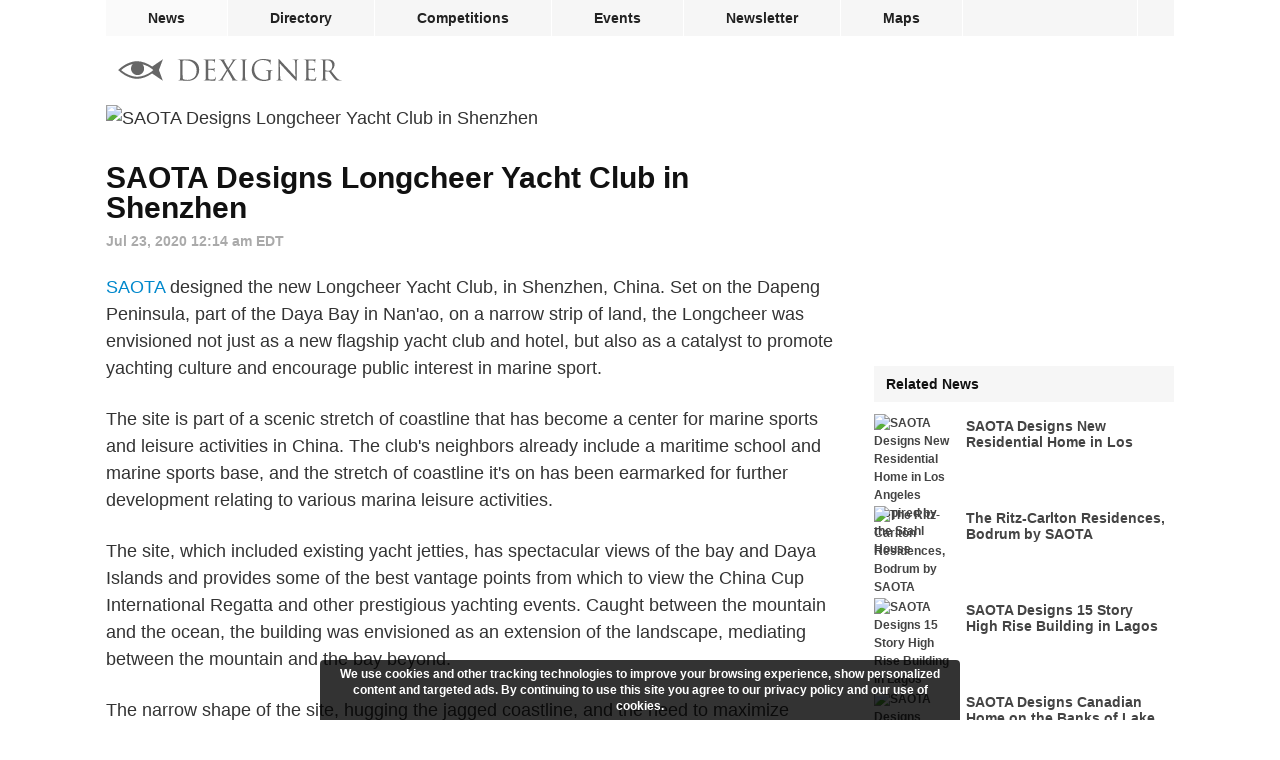

--- FILE ---
content_type: text/html; charset=utf-8
request_url: https://www.dexigner.com/news/33230
body_size: 7890
content:
<!DOCTYPE HTML>
<html lang="en">
<head>
<meta charset="utf-8">
<title>SAOTA Designs Longcheer Yacht Club in Shenzhen</title>
<meta name="description" content="SAOTA designed the new Longcheer Yacht Club, in Shenzhen, China. Set on the Dapeng Peninsula, part of the Daya Bay in Nan&#039;ao, on a narrow strip of land, the Longcheer was envisioned not just as a new flagship yacht club and hotel, but also as a catalyst to promote yachting culture and encourage public interest in marine sport."><meta name="robots" content="max-snippet:-1, max-image-preview:large"><link rel="canonical" href="https://www.dexigner.com/news/33230">
<meta name="twitter:card" content="summary_large_image">
<meta name="twitter:site" content="@dexigner">
<meta name="twitter:title" content="SAOTA Designs Longcheer Yacht Club in Shenzhen">
<meta name="twitter:image" content="https://www.dexigner.com/images/news/xxi/33230.jpg">
<meta name="twitter:description" content="SAOTA designed the new Longcheer Yacht Club, in Shenzhen, China. Set on the Dapeng Peninsula, part of the Daya Bay in Nan&#039;ao, on a narrow strip of land, the Longcheer was envisioned not just as a new flagship yacht club and hotel, but also as a catalyst to promote yachting culture and encourage public interest in marine sport."><meta name="og:image" content="https://www.dexigner.com/images/news/xxi/33230.jpg">
<meta name="viewport" content="width=device-width, initial-scale=1.0">
<meta name="referrer" content="unsafe-url">
<link rel="apple-touch-icon" href="https://www.dexigner.com/apple-touch-icon.png">
<meta name="apple-itunes-app" content="app-id=319785197, app-argument=https://www.dexigner.com/news/33230"><script type="application/ld+json">{"@context":"https://schema.org","@type":"BreadcrumbList","itemListElement":[{"@type":"ListItem","position":1,"item":{"@id":"https://www.dexigner.com/","name":"Dexigner"}},{"@type":"ListItem","position":2,"item":{"@id":"https://www.dexigner.com/news/Architecture","name":"Architecture News"}}]}</script><script async src="https://www.googletagmanager.com/gtag/js?id=G-CX0EEEEV1J"></script><script>function gtag(){dataLayer.push(arguments)}window.dataLayer=window.dataLayer||[],gtag("js",new Date),gtag("config","G-CX0EEEEV1J",{'transport_type':'beacon'});</script>
<script async src="https://pagead2.googlesyndication.com/pagead/js/adsbygoogle.js?client=ca-pub-9709904395012512" crossorigin="anonymous"></script><script type="application/ld+json">{"@context":"https://schema.org","@type":"NewsArticle","@id":"https://www.dexigner.com/news/33230#article","mainEntityOfPage":"https://www.dexigner.com/news/33230","headline":"SAOTA Designs Longcheer Yacht Club in Shenzhen","image":["https://www.dexigner.com/images/news/xxi/33230.jpg","https://www.dexigner.com/images/news/xi/33230.jpg","https://www.dexigner.com/images/news/ni/33230.jpg","https://www.dexigner.com/images/news/xxw/33230.jpg","https://www.dexigner.com/images/news/xw/33230.jpg","https://www.dexigner.com/images/news/w/33230.jpg","https://www.dexigner.com/images/news/i/33230.jpg","https://www.dexigner.com/images/news/s/33230.jpg"],"datePublished":"2020-07-23T00:14:55-04:00","dateModified":"2020-07-23T00:15:07-04:00","author":{"@id":"https://www.dexigner.com/#organization"},"publisher":{"@id":"https://www.dexigner.com/#organization"},"description":"SAOTA designed the new Longcheer Yacht Club, in Shenzhen, China. Set on the Dapeng Peninsula, part of the Daya Bay in Nan&#039;ao, on a narrow strip of land, the Longcheer was envisioned not just as a new flagship yacht club and hotel, but also as a catalyst to promote yachting culture and encourage public interest in marine sport."}</script><style>#bar,#wrapper{width:1068px;margin:0 auto}#endbar a:hover,a{color:#08c}#bar .rm,#lmenu,#rmenu,#suggestions{display:none}#suggestions li,.ellipsis{text-overflow:ellipsis;overflow:hidden;white-space:nowrap}#endbar,main{overflow:auto}h2,hr{clear:left}#wrapper,.embed,.video{position:relative}.v-l a,a{text-decoration:none}#article-body figure,#suggestions li,.ellipsis,.imglink a,.instagram-media,.v-l,.video{overflow:hidden}#article-body a:hover,#enddetails a:hover,#jumpnews:hover,.boxed a:hover{text-decoration:underline}#share,#suggestions li,.ellipsis{white-space:nowrap}#cwarn,.figimg{text-align:center}@font-face{font-family:ProximaNova;src:url(/include/fonts/proximanova-regular_v2.woff2) format('woff2');font-style:normal;font-weight:400}@font-face{font-family:ProximaNova;src:url(/include/fonts/proximanova-bold_v2.woff2) format('woff2');font-style:normal;font-weight:700}@font-face{font-family:ProximaNovaCond;src:url(/include/fonts/proximanovacond-semibold_v2.woff2) format('woff2');font-style:normal;font-weight:600}@font-face{font-family:FranklinGothicCond;src:url(/include/fonts/franklingothicurwcon-dem_v2.woff2) format('woff2');font-style:normal;font-weight:600}@font-face{font-family:ProximaNova;src:url(/include/fonts/proximanova-regularit_v2.woff2) format('woff2');font-style:italic;font-weight:400}@font-face{font-family:ProximaNova;src:url(/include/fonts/proximanova-boldit_v2.woff2) format('woff2');font-style:italic;font-weight:700}@font-face{font-family:ProximaNova;src:url(/include/fonts/proximanova-light_v2.woff2) format('woff2');font-style:normal;font-weight:300}html{-webkit-font-smoothing:antialiased;-moz-osx-font-smoothing:grayscale;text-size-adjust:none;-webkit-text-size-adjust:none;text-rendering:optimizeLegibility}a,address,article,aside,body,div,embed,fieldset,figure,footer,form,h1,h2,h3,h4,h5,h6,header,hr,iframe,img,input,ins,li,main,nav,ol,p,section,time,ul,video{margin:0;padding:0;border:0}ol,ul{list-style:none}address{font-style:normal}form{display:inline}h1,h2,h3,h4,h5,h6{color:#111;font-weight:400}input{font-family:ProximaNovaCond,Arial,sans-serif;font-weight:600;-webkit-appearance:none;-moz-appearance:none}body{background:#fff;font:12px/18px ProximaNova,Arial,sans-serif;color:#333}#sidebar h2,#suggestions{line-height:36px;font-size:14px}.aimg,.embed,.figimg,.imglink,.video{line-height:1px}.lazyload,.lazyloading{background-color:#fafafa!important}.lazyloading{background:url(/images/interface/loading.svg) center center/2em 2em no-repeat}#bar,#footerlinks h3,#q,#related,#related h2,#rn,#sidebar,#sidebar h2,#sidebar h3,#subdetails,#suggestions,.box h2,.box h3,.boxed b,.fancybox-caption,.small,.v-l{font-family:ProximaNovaCond,Arial,sans-serif;font-weight:600}h1,h2,h3{font-family:FranklinGothicCond,Arial,sans-serif;font-weight:600}#bar li{float:left;border-right:1px solid #fff}#bar .social{border-right:none;border-left:1px solid #fff;float:right}#bar a,#bar div{color:#222;display:block;font-size:14px;line-height:36px;height:36px;padding:0 42px;cursor:pointer}#bar .active,#bar a:hover{background-color:#fafafa}#bar,#q.ws,#q:focus,hr{background-color:#f6f6f6}#bar .social div{padding:0 13px}.barholder{width:1068px}#bar{height:36px}#blackbar{padding:20px 0 20px 12px;height:28px}.homelink{float:left;padding:3px 0}#endbar{clear:both;padding:8px 0 24px;border-top:1px solid #f6f6f6}#endbar a{color:#6a6a6a;font-size:12px;padding:5px 0}#copyright{float:left;margin:3px 12px 19px 0}#footerlinks,#q,#sidebar,.v-s div{float:right}#copyright p{margin:0}#copyright .lastupdate{color:#6a6a6a;margin-top:6px}#q.ws,#q:focus,#suggestions{color:#222;position:absolute;left:0}#footerlinks h3{font-size:12px;line-height:25px;margin:0;padding:0;border:0}#footerlinks .column{line-height:26px;width:125px;float:left;margin-bottom:16px}#topimg,main{width:100%}#footerlinks .column:last-child{width:58px}#q{width:271px;height:28px;padding:0 26px 0 2px;margin:0;color:#aaa;font-size:16px;line-height:28px;text-align:right;background-repeat:no-repeat;background-position:right center;background-color:transparent;border:none;border-radius:2px;box-sizing:border-box!important;outline:0}#q.ws,#q:focus{text-align:left;width:100%;background-position:left 6px center;padding:0 2px 0 32px}#q::-webkit-search-cancel-button{display:none}#q:focus::-webkit-search-cancel-button{display:inline}#suggestions li{border-bottom:1px solid #f1f1f1;cursor:pointer;padding-left:12px;height:36px}#suggestions li:last-child{border-bottom:none!important}#suggestions li:hover{background-color:rgba(246,246,246,.96)}#suggestions{background-color:rgba(255,255,255,.96);box-shadow:0 1px 4px rgba(64,64,64,.3);border-radius:4px;top:92px;width:420px;z-index:9}#sidebar a{color:#444;display:block}#sidebar .active,#sidebar .menu{width:282px;border-top:1px solid #fafafa;line-height:32px;height:32px;padding:0 6px 0 12px}#sidebar .active,#sidebar a:hover{background-color:#fafafa;color:#08c}#related h3,#telephone{color:inherit}#sidebar img{float:left;margin-right:12px;border-radius:2px}#sidebar .related a{width:300px;height:80px;margin:12px 0}#sidebar .related h3{font-size:14px;line-height:16px;color:inherit;padding:4px 8px 0 0;margin:0;height:32px;width:200px;overflow:hidden}#sidebar h2{background:#f6f6f6;width:282px;padding:0 6px 0 12px;margin:0;border:0;height:36px}#topimg img,.aimg,.imglink a,.instagram-media,.v-l,.v-s,.video{border-radius:4px}#sidebar{width:300px}#main{float:left;width:728px;min-height:calc(100vh - 452px)}#content{font-size:18px;line-height:27px}#credit,#subdetails,.small{font-size:14px}hr{height:1px}#article-body{margin-bottom:32px}#topimg img{vertical-align:middle}.wider{width:728px;height:233px}h1{font-size:30px;line-height:30px;padding:31px 0 8px}h2{font-size:24px;line-height:26px;margin:48px 0 12px}h3{font-size:20px;line-height:22px;margin:36px 0 12px}#subdetails{color:#aaa;line-height:14px;margin:3px 0 26px}#author,.small{margin-left:4px}#article-body p,#article-body p:first-child{margin:24px 0}#article-body .single{margin:0 0 24px}.small{color:#aaa}#article-body a[rel=external]{padding:0 16px 0 0;background:url(/images/interface/external.png) right 8px/11px 13px no-repeat}.imglink{cursor:zoom-in;margin:8px 0}.imglink a{display:block}.lailink{margin:0 8px 8px 0;float:left}.lalink{margin:0 24px 8px 0;float:left}.aimg{margin:0;padding:0}.figimg{margin:8px 0}.lasimg{float:left;margin:8px 24px 8px 0}.aimg,.figimg,.imglink,.imglink a{width:100%!important;height:auto!important}.flink{width:calc(50% - 4px)!important}.lasimg img{width:50%!important}.embed,.video{clear:left;width:100%;margin:8px 0}#sidebar .adl,.adsi{margin-bottom:12px}.video{z-index:1}.v-l,.v-s{position:absolute;top:10px;right:10px;z-index:3;background-color:rgba(23,35,34,.75);padding:6px 0 6px 6px}.v-l{left:10px;right:auto;padding:0 6px;line-height:32px;height:32px;z-index:8;max-width:550px}.v-l a{font-size:18px;color:#fff}.instagram-media{width:calc(100% - 2px);border:1px solid #eee}#related img,.box{border-radius:4px}#related,.box,.boxed{overflow:auto}.addflt,.adsbygoogle{display:block;width:100%}.adsm,.adsm ins{display:none}.adsbydexigner,.adsi{width:300px;height:250px}.house{max-height:250px}.house iframe{width:100%;height:100%}.adsi2,.adsi2 .adsbygoogle{width:300px;height:600px}.ads{margin-bottom:32px}.adin{margin:32px 0}#share,.box{clear:left;margin-bottom:32px}.adin .adsbygoogle,.ads .adsbygoogle{width:728px;height:188px}.box{width:100%;background-color:#fafafa}#related h2,.box h2{font-size:16px;background:#f6f6f6;padding:8px 8px 8px 16px;margin:0;width:calc(100% - 24px);height:24px;line-height:24px;border-bottom:1px solid #fff}.boxed{padding:16px 16px 24px;width:calc(100% - 32px);font-size:16px;line-height:27px}.boxed time{font-style:italic;color:#444}.boxed b{margin-right:8px}.boxed h3{font-size:16px;line-height:16px;margin:21px 0 6px}.boxed .acat{margin-top:5px}#jumpdir,#jumpnews{color:#08c;display:inline}#enddetails{width:100%;color:#444;font-weight:300;font-size:12px;line-height:18px;clear:left;margin:0 0 32px}#related{clear:left;margin:0 0 32px;font-size:14px}#related li{margin:12px 0;height:80px;border-radius:2px}#related a{display:block;line-height:80px;padding:0 12px 0 0}#related h3{font:inherit;line-height:inherit;margin:0}#related img{float:left;margin-right:16px}#related a:hover{background:#fafafa}#s-fb,.v-fb{background-image:url(/images/social/facebook.svg)}#s-tw,.v-tw{background-image:url(/images/social/twitter.svg)}#s-ri{background-image:url(/images/social/reddit.svg);background-color:#fe540d}#s-li,.v-li{background-image:url(/images/social/linkedin.svg)}#s-pt{background-image:url(/images/social/pinterest.svg);background-color:#cb1926}#s-em,.v-em{background-image:url(/images/social/email.svg)}#share{width:728px;height:32px}#share div{width:32px;height:32px;background-size:32px 32px;background-repeat:no-repeat;background-position:center center;padding:0 calc((100% - 202px)/ 12)!important;margin-right:2px;display:inline-block;cursor:pointer}#share div:last-child{margin-right:0}#s-fb{background-color:#3c5796}#s-tw{background-color:#25a0f0}#s-li{background-color:#0a76b4}#s-em{background-color:#848484}.v-s div{width:20px;height:20px;background-size:20px 20px;margin-right:6px;cursor:pointer}@media screen and (max-width:1100px){#bar,#bar .social{display:none}#bar,#bar li,.barholder{width:296px!important}#bar,#lmenu,#rmenu,#searchform{position:absolute}#enddetails,#subdetails,h1{width:calc(100% - 32px)!important}#related,#share,.box{margin:0 8px 24px}#wrapper{width:100%!important}#bar a,#bar div{line-height:44px;height:44px;padding:0 0 0 12px;background-color:#fff}#bar li{border:none;border-bottom:1px solid #f1f1f1}#bar li:last-child{border-bottom:none}#bar .rm,#lmenu,#rmenu{display:block}#bar{height:auto;z-index:10;box-shadow:0 1px 4px rgba(64,64,64,.3);border-radius:4px;right:8px;top:53px;overflow:auto}#lmenu,#rmenu{float:left;right:0;top:3px;padding:12px}#lmenu{right:54px}#suggestions{top:38px}#q{width:calc(100vw - 400px)}#q.ws,#q:focus{width:calc(100vw - 70px);position:relative}#searchform{right:54px}#blackbar{padding:16px;width:calc(100% - 32px)}#main,.embed,.video{width:100%!important}#endbar{padding:8px 16px 0}#footerlinks .column{width:120px}#footerlinks .column:last-child{width:70px}#sidebar,.adsh,.adsh .adsbygoogle,.adsi,.adsi .adsbydexigner,.adsi2,.adsi2 .adsbygoogle{display:none!important}#subdetails,h1{padding-right:16px;padding-left:16px}#article-body{width:calc(100% - 16px)!important;padding-right:8px;padding-left:8px}#topimg img{width:auto;height:120px;border-radius:0}#topimg .wider{width:100%;height:auto}#article-body p:first-child{margin:0 0 24px}#article-body h2,#article-body h3,#article-body p{margin-left:8px!important;margin-right:8px!important}.embed,.video{height:auto!important}#enddetails{margin:0 16px 24px}#related,.box{width:calc(100% - 16px)!important}#share,.ads{width:calc(100% - 16px)}.ads{margin:0 8px 32px}.adin .adsbygoogle,.ads .adsbygoogle{width:100%;height:calc((100vw - 16px)/ 970 * 250);max-height:250px}.adsm,.adsm .adsbygoogle{text-align:center;display:block}.adsm .adsbydexigner{display:inline-block}.adsn{height:280px}}#cwarn{font-size:12px;line-height:16px;color:#fff;position:fixed;z-index:9;bottom:0;left:50%;margin-left:-320px;padding:6px 12px;background-color:rgba(0,0,0,.8);width:616px;font-weight:700;border-top-right-radius:4px;border-top-left-radius:4px}#q{background-image:url(/images/interface/q.svg);background-size:24px 24px!important}#rmenu{background:url(/images/interface/rmenu.png) center center no-repeat}#lmenu{background:url(/images/interface/lmenu.png) center center no-repeat}#lmenu,#rmenu{width:30px;height:30px;background-size:30px 30px}#follow{background:url(/images/interface/follow.png) center center/10px 10px no-repeat;width:10px}@media screen and (max-width:640px){#footerlinks{width:100%}#footerlinks .column{width:28%}#footerlinks .column:last-child{width:16%}#q{width:calc(100vw - 150px)}#suggestions{width:calc(100vw - 32px)}#article-date,#share,.v-l{display:none!important}.lalink{margin-right:16px!important}.adin .adsbygoogle,.ads .adsbygoogle{height:calc((100vw - 16px)/ 300 * 250);max-height:320px}.house{max-height:280px}.box{margin-bottom:16px}#enddetails{margin-top:8px}#cwarn{font-size:11px;line-height:14px;width:calc(100% - 24px);bottom:0;left:0;margin:0;border-radius:0}}</style><link href="/include/css/_c_news_print.css" rel="stylesheet" type="text/css" media="print">
</head><body>
<div id="wrapper"><nav id="bar"><ul class="barholder"><li><a href="https://www.dexigner.com/" class="active">News</a></li><li><a href="https://www.dexigner.com/directory/">Directory</a></li><li><a href="https://www.dexigner.com/design-competitions">Competitions</a></li><li><a href="https://www.dexigner.com/design-events">Events</a></li><li><a href="https://www.dexigner.com/newsletter">Newsletter</a></li><li><a href="https://www.dexigner.com/maps/">Maps</a></li><li class="social"><div data-src="/follow" title="follow dexigner" id="follow"></div></li><li class="rm"><div data-src="/follow" id="follow-resp">Follow</div></li><li class="rm"><a href="https://www.dexigner.com/about">Contact</a></li></ul></nav><header id="blackbar"><ul><li><a href="/" class="homelink" title="Dexigner"><picture><source srcset="/images/logo/dexigner-logo.svg" media="(max-width: 640px)"><source srcset="/images/logo/dexigner.svg"><img src="/images/logo/dexigner.svg" alt="Dexigner Logo" height="22"></picture></a></li><li><form action="/search" method="get" id="searchform"><input name="q" id="q" type="search" value="" class="searchq" autocomplete="off" aria-label="Search"><div id="suggestions"></div></form></li><li><a title="Menu" id="rmenu" onclick="menutoggle()"></a></li></ul></header><main><div id="main"><article><div id="content"><figure id="topimg" data-src="/images/news/xxi/33230.jpg" data-fancybox="images"><picture><source srcset="data:image/svg+xml,%3Csvg%20xmlns='http://www.w3.org/2000/svg'%20width='728'%20height='233'/%3E" data-srcset="/images/news/xw/33230.jpg, /images/news/xxw/33230.jpg 2x"><img src="/images/news/xxi/33230.jpg" alt="SAOTA Designs Longcheer Yacht Club in Shenzhen" class="wider lazyload"></picture></figure><header><h1>SAOTA Designs Longcheer Yacht Club in Shenzhen</h1><div id="subdetails"><time datetime="2020-07-23T00:14:55-04:00">Jul 23, 2020 12:14 am EDT</time></div></header><div id="article-body"><p><a href="https://www.dexigner.com/directory/detail/22863">SAOTA</a> designed the new Longcheer Yacht Club, in Shenzhen, China. Set on the Dapeng Peninsula, part of the Daya Bay in Nan'ao, on a narrow strip of land, the Longcheer was envisioned not just as a new flagship yacht club and hotel, but also as a catalyst to promote yachting culture and encourage public interest in marine sport.</p><p>The site is part of a scenic stretch of coastline that has become a center for marine sports and leisure activities in China. The club's neighbors already include a maritime school and marine sports base, and the stretch of coastline it's on has been earmarked for further development relating to various marina leisure activities.</p><p>The site, which included existing yacht jetties, has spectacular views of the bay and Daya Islands and provides some of the best vantage points from which to view the China Cup International Regatta and other prestigious yachting events. Caught between the mountain and the ocean, the building was envisioned as an extension of the landscape, mediating between the mountain and the bay beyond.</p><p>The narrow shape of the site, hugging the jagged coastline, and the need to maximize views of the bay informed the long, linear zig-zag shape of the building and its orientation, while its height and emphasis on horizontality was dictated by municipal restrictions that ensure that ocean views from the scenic main road behind the site are not obscured.</p><figure class="imglink" data-src="/images/article/61563/Longcheer_Yacht_Club_01.jpg" data-fancybox="images"><picture><source srcset="data:image/svg+xml,%3Csvg%20xmlns='http://www.w3.org/2000/svg'%20width='728'%20height='485'/%3E" data-srcset="/images/article/61563/Longcheer_Yacht_Club_01_thumb.jpg, /images/article/61563/Longcheer_Yacht_Club_01_gallery.jpg 2x"><img src="/images/article/61563/Longcheer_Yacht_Club_01.jpg" alt="Longcheer Yacht Club" class="aimg lazyload"></picture></figure><figure class="imglink" data-src="/images/article/61563/Longcheer_Yacht_Club_02.jpg" data-fancybox="images"><picture><source srcset="data:image/svg+xml,%3Csvg%20xmlns='http://www.w3.org/2000/svg'%20width='728'%20height='485'/%3E" data-srcset="/images/article/61563/Longcheer_Yacht_Club_02_thumb.jpg, /images/article/61563/Longcheer_Yacht_Club_02_gallery.jpg 2x"><img src="/images/article/61563/Longcheer_Yacht_Club_02.jpg" alt="Longcheer Yacht Club" class="aimg lazyload"></picture></figure><p>The façade of the building was inspired by traditional Chinese lanterns, the concept of the lightbox multiplied and repeated to create a modular pattern emphasizing lightness and transparency, which is particularly effective when seen from the bay at night. An undulating copper-colored ribbon-like detail feature unifies the façade, delineating the circulation cores and opening up views of the yacht basin.</p><p>A series of four rooftop pavilions serve as dedicated entertainment, meeting and reception areas. These lightweight & floating pavilions feature slim, folded, faceted roof shapes, echoing the angularity of the "ribbon" feature on the building's facade. The large overhangs not only create protected outdoor spaces, but together with the clear expression of their columns involve a contemporary interpretation of some of the defining aspects of traditional Chinese architecture, which also informed the strong axial elements and a clear hierarchy of the design.</p><figure class="imglink" data-src="/images/article/61563/Longcheer_Yacht_Club_03.jpg" data-fancybox="images"><picture><source srcset="data:image/svg+xml,%3Csvg%20xmlns='http://www.w3.org/2000/svg'%20width='728'%20height='485'/%3E" data-srcset="/images/article/61563/Longcheer_Yacht_Club_03_thumb.jpg, /images/article/61563/Longcheer_Yacht_Club_03_gallery.jpg 2x"><img src="/images/article/61563/Longcheer_Yacht_Club_03.jpg" alt="Longcheer Yacht Club" class="aimg lazyload"></picture></figure><div class="addflt adin"><script>-1===document.cookie.indexOf("jvv=1")&&((adsbygoogle=window.adsbygoogle||[]).requestNonPersonalizedAds=1);</script><ins class="adsbygoogle" data-ad-client="ca-pub-9709904395012512" data-ad-slot="9129276879" data-full-width-responsive="false" data-ad-channel="1732420564+6081894962"></ins><script>(adsbygoogle = window.adsbygoogle || []).push({});</script></div><p>The building features a highly efficient servicing strategy, whereby it takes deliveries and is serviced entirely from the lower level via four strategic cores that bring services up into the project and disperse them throughout the building via circulation nodes. This arrangement maximizes the use of premium space and views on the upper levels. Large light scoops in the roof allow natural light into the lower levels and filter it into the rear rooms.</p><p>The landscaping includes two promenades, one above the hotel, creating a public viewing platform from which members of the public can view the yacht races in the bay, and one along the water's edge in front of the hotel, which is envisioned as forming part of a longer continuous walkway spanning neighboring properties and contributing generously to the life of the precinct more broadly. The flowing lines, softened edges and terraced layering of the landscaping around the site, contrasting with the angular linearity of the architecture, were inspired by rice field terraces in Yunan. In addition, the landscaped rooftop gardens extend the mountain forest vegetation behind the main road.</p><figure class="imglink" data-src="/images/article/61563/Longcheer_Yacht_Club_04.jpg" data-fancybox="images"><picture><source srcset="data:image/svg+xml,%3Csvg%20xmlns='http://www.w3.org/2000/svg'%20width='728'%20height='485'/%3E" data-srcset="/images/article/61563/Longcheer_Yacht_Club_04_thumb.jpg, /images/article/61563/Longcheer_Yacht_Club_04_gallery.jpg 2x"><img src="/images/article/61563/Longcheer_Yacht_Club_04.jpg" alt="Longcheer Yacht Club" class="aimg lazyload"></picture></figure><figure class="imglink" data-src="/images/article/61563/Longcheer_Yacht_Club_05.jpg" data-fancybox="images"><picture><source srcset="data:image/svg+xml,%3Csvg%20xmlns='http://www.w3.org/2000/svg'%20width='728'%20height='485'/%3E" data-srcset="/images/article/61563/Longcheer_Yacht_Club_05_thumb.jpg, /images/article/61563/Longcheer_Yacht_Club_05_gallery.jpg 2x"><img src="/images/article/61563/Longcheer_Yacht_Club_05.jpg" alt="Longcheer Yacht Club" class="aimg lazyload"></picture></figure><figure class="imglink" data-src="/images/article/61563/Longcheer_Yacht_Club_06.jpg" data-fancybox="images"><picture><source srcset="data:image/svg+xml,%3Csvg%20xmlns='http://www.w3.org/2000/svg'%20width='728'%20height='485'/%3E" data-srcset="/images/article/61563/Longcheer_Yacht_Club_06_thumb.jpg, /images/article/61563/Longcheer_Yacht_Club_06_gallery.jpg 2x"><img src="/images/article/61563/Longcheer_Yacht_Club_06.jpg" alt="Longcheer Yacht Club" class="aimg lazyload"></picture></figure><figure class="imglink" data-src="/images/article/61563/Longcheer_Yacht_Club_07.jpg" data-fancybox="images"><picture><source srcset="data:image/svg+xml,%3Csvg%20xmlns='http://www.w3.org/2000/svg'%20width='728'%20height='372'/%3E" data-srcset="/images/article/61563/Longcheer_Yacht_Club_07_thumb.jpg, /images/article/61563/Longcheer_Yacht_Club_07_gallery.jpg 2x"><img src="/images/article/61563/Longcheer_Yacht_Club_07.jpg" alt="Longcheer Yacht Club" class="aimg lazyload"></picture></figure><figure class="imglink" data-src="/images/article/61563/Longcheer_Yacht_Club_08.jpg" data-fancybox="images"><picture><source srcset="data:image/svg+xml,%3Csvg%20xmlns='http://www.w3.org/2000/svg'%20width='728'%20height='410'/%3E" data-srcset="/images/article/61563/Longcheer_Yacht_Club_08_thumb.jpg, /images/article/61563/Longcheer_Yacht_Club_08_gallery.jpg 2x"><img src="/images/article/61563/Longcheer_Yacht_Club_08.jpg" alt="Longcheer Yacht Club" class="aimg lazyload"></picture></figure><figure class="imglink" data-src="/images/article/61563/Longcheer_Yacht_Club_09.jpg" data-fancybox="images"><picture><source srcset="data:image/svg+xml,%3Csvg%20xmlns='http://www.w3.org/2000/svg'%20width='728'%20height='435'/%3E" data-srcset="/images/article/61563/Longcheer_Yacht_Club_09_thumb.jpg, /images/article/61563/Longcheer_Yacht_Club_09_gallery.jpg 2x"><img src="/images/article/61563/Longcheer_Yacht_Club_09.jpg" alt="Longcheer Yacht Club" class="aimg lazyload"></picture></figure><figure class="imglink" data-src="/images/article/61563/Longcheer_Yacht_Club_10.jpg" data-fancybox="images"><picture><source srcset="data:image/svg+xml,%3Csvg%20xmlns='http://www.w3.org/2000/svg'%20width='728'%20height='398'/%3E" data-srcset="/images/article/61563/Longcheer_Yacht_Club_10_thumb.jpg, /images/article/61563/Longcheer_Yacht_Club_10_gallery.jpg 2x"><img src="/images/article/61563/Longcheer_Yacht_Club_10.jpg" alt="Longcheer Yacht Club" class="aimg lazyload"></picture></figure><figure class="imglink" data-src="/images/article/61563/Longcheer_Yacht_Club_11.jpg" data-fancybox="images"><picture><source srcset="data:image/svg+xml,%3Csvg%20xmlns='http://www.w3.org/2000/svg'%20width='728'%20height='314'/%3E" data-srcset="/images/article/61563/Longcheer_Yacht_Club_11_thumb.jpg, /images/article/61563/Longcheer_Yacht_Club_11_gallery.jpg 2x"><img src="/images/article/61563/Longcheer_Yacht_Club_11.jpg" alt="Longcheer Yacht Club" class="aimg lazyload"></picture></figure><figure class="imglink" data-src="/images/article/61563/Longcheer_Yacht_Club_12.jpg" data-fancybox="images"><picture><source srcset="data:image/svg+xml,%3Csvg%20xmlns='http://www.w3.org/2000/svg'%20width='728'%20height='486'/%3E" data-srcset="/images/article/61563/Longcheer_Yacht_Club_12_thumb.jpg, /images/article/61563/Longcheer_Yacht_Club_12_gallery.jpg 2x"><img src="/images/article/61563/Longcheer_Yacht_Club_12.jpg" alt="Longcheer Yacht Club" class="aimg lazyload"></picture></figure><figure class="imglink" data-src="/images/article/61563/Longcheer_Yacht_Club_13.jpg" data-fancybox="images"><picture><source srcset="data:image/svg+xml,%3Csvg%20xmlns='http://www.w3.org/2000/svg'%20width='728'%20height='486'/%3E" data-srcset="/images/article/61563/Longcheer_Yacht_Club_13_thumb.jpg, /images/article/61563/Longcheer_Yacht_Club_13_gallery.jpg 2x"><img src="/images/article/61563/Longcheer_Yacht_Club_13.jpg" alt="Longcheer Yacht Club" class="aimg lazyload"></picture></figure><figure class="imglink" data-src="/images/article/61563/Longcheer_Yacht_Club_14.jpg" data-fancybox="images"><picture><source srcset="data:image/svg+xml,%3Csvg%20xmlns='http://www.w3.org/2000/svg'%20width='728'%20height='485'/%3E" data-srcset="/images/article/61563/Longcheer_Yacht_Club_14_thumb.jpg, /images/article/61563/Longcheer_Yacht_Club_14_gallery.jpg 2x"><img src="/images/article/61563/Longcheer_Yacht_Club_14.jpg" alt="Longcheer Yacht Club" class="aimg lazyload"></picture></figure><p id="credit"><b>Photography:</b> Yu Bai</p></div><div class="addflt ads"><ins class="adsbygoogle" data-ad-client="ca-pub-9709904395012512" data-ad-slot="2184417364" data-full-width-responsive="false" data-ad-channel="1732420564+6081894962"></ins><script>(adsbygoogle = window.adsbygoogle || []).push({});</script></div></div><section class="box"><h2 id="directory"><a href="/directory/detail/22863">SAOTA</a></h2><div class="boxed"><address><p><a href="" id="listing-location" title="View on Map" target="_blank">Gardens, Cape Town</a><br><a href="/directory/loc/South-Africa">South Africa</a></p><p><b>Phone</b> <a href="tel:+27(0)214684400" id="telephone">+27 (0)21 468 4400</a></p></address><p class="ellipsis"><b>Website</b> <a href="/jump/directory/22863" onclick="ol()" id="jumpdir" target="_blank">saota.com</a></p><p><b>Category</b> <a href="/directory/cat/Architecture/Design-Studios">Architectural Design Studios</a></p></div></section><footer id="enddetails"><ul><li>Filed under <a href="/news/Architecture">Architecture</a></li><li>Last updated <time datetime="2020-07-23T00:15:07-04:00">Jul 23, 2020 12:15 am EDT</time></li><li>44,499 impressions, 728 clicks</li></ul></footer></article><div id="share"><div onclick="ssb('email')" id="s-em"></div><div onclick="ssb('twitter')" id="s-tw"></div><div onclick="ssb('pinterest')" id="s-pt"></div><div onclick="ssb('linkedin')" id="s-li"></div><div onclick="ssb('reddit')" id="s-ri"></div><div onclick="ssb('facebook')" id="s-fb"></div></div><aside><nav id="rnh" class="box"></nav></aside></div>
<aside id="sidebar"><div class="house adsi"><iframe data-src="/data/house" class="lazyload"></iframe></div><nav><h2>Related News</h2><ul><li class="related"><a href="/news/33904"><img src="/images/news/i/33904.jpg" srcset="data:image/svg+xml,%3Csvg%20xmlns='http://www.w3.org/2000/svg'%20width='80'%20height='80'/%3E" data-srcset="/images/news/s/33904.jpg, /images/news/i/33904.jpg 2x" class="lazyload" width="80" height="80" alt="SAOTA Designs New Residential Home in Los Angeles Inspired by the Stahl House"><h3>SAOTA Designs New Residential Home in Los Angeles Inspired by the Stahl House</h3></a></li><li class="related"><a href="/news/33794"><img src="/images/news/i/33794.jpg" srcset="data:image/svg+xml,%3Csvg%20xmlns='http://www.w3.org/2000/svg'%20width='80'%20height='80'/%3E" data-srcset="/images/news/s/33794.jpg, /images/news/i/33794.jpg 2x" class="lazyload" width="80" height="80" alt="The Ritz-Carlton Residences, Bodrum by SAOTA"><h3>The Ritz-Carlton Residences, Bodrum by SAOTA</h3></a></li><li class="related"><a href="/news/33347"><img src="/images/news/i/33347.jpg" srcset="data:image/svg+xml,%3Csvg%20xmlns='http://www.w3.org/2000/svg'%20width='80'%20height='80'/%3E" data-srcset="/images/news/s/33347.jpg, /images/news/i/33347.jpg 2x" class="lazyload" width="80" height="80" alt="SAOTA Designs 15 Story High Rise Building in Lagos"><h3>SAOTA Designs 15 Story High Rise Building in Lagos</h3></a></li><li class="related"><a href="/news/33182"><img src="/images/news/i/33182.jpg" srcset="data:image/svg+xml,%3Csvg%20xmlns='http://www.w3.org/2000/svg'%20width='80'%20height='80'/%3E" data-srcset="/images/news/s/33182.jpg, /images/news/i/33182.jpg 2x" class="lazyload" width="80" height="80" alt="SAOTA Designs Canadian Home on the Banks of Lake Huron"><h3>SAOTA Designs Canadian Home on the Banks of Lake Huron</h3></a></li><li class="related"><a href="/news/32840"><img src="/images/news/i/32840.jpg" srcset="data:image/svg+xml,%3Csvg%20xmlns='http://www.w3.org/2000/svg'%20width='80'%20height='80'/%3E" data-srcset="/images/news/s/32840.jpg, /images/news/i/32840.jpg 2x" class="lazyload" width="80" height="80" alt="SAOTA Designs Kirsch Pharma Healthcare&#039;s New Factory in Germany"><h3>SAOTA Designs Kirsch Pharma Healthcare&#039;s New Factory in Germany</h3></a></li></ul></nav><nav><h2>Agenda</h2><ul></ul></nav></aside></main>
<div class="house adsn adsm"><iframe data-src="/data/house" class="lazyload"></iframe></div><footer id="endbar"><div id="copyright"><p><span style="font-family: sans-serif">&copy;</span> 2026 Dexigner. All rights reserved.</p></div><nav id="footerlinks"><ul><li class="column"><section><h3>Dexigner</h3><ul><li><a href="https://www.dexigner.com/about">About Us</a></li><li><a href="https://www.dexigner.com/advertise/">Advertise</a></li><li><a href="https://www.dexigner.com/about#contact">Contact</a></li><li><a href="https://www.dexigner.com/add/">Submit News</a></li><li><a href="https://www.dexigner.com/privacy-policy">Privacy Policy</a></li><li><a href="https://www.dexigner.com/terms">Terms of Use</a></li></ul></section></li><li class="column"><section><h3>Agenda</h3><ul><li><a href="https://www.dexigner.com/design-events">Events</a></li><li><a href="https://www.dexigner.com/design-competitions">Competitions</a></li><li><a href="https://www.dexigner.com/design-events/around-there">Local Search</a></li></ul></section></li><li class="column"><section><h3>Directory</h3><ul><li><a href="https://www.dexigner.com/directory/popular/Firms">Firms</a></li><li><a href="https://www.dexigner.com/directory/popular/Designers">Designers</a></li><li><a href="https://www.dexigner.com/directory/popular/Museums">Museums</a></li><li><a href="https://www.dexigner.com/directory/books">Books</a></li><li><a href="https://www.dexigner.com/directory/new">New</a></li><li><a href="https://www.dexigner.com/add/directory/">Get Listed</a></li></ul></section></li><li class="column"><section><h3>Follow</h3><ul id="followlinks"><li><a href="https://www.dexigner.com/newsletter">Newsletter</a></li><li><a href="https://www.dexigner.com/feed/news" target="_blank">Feed</a></li><li><a href="https://apps.apple.com/us/app/dexigner/id319785197" target="_blank">App</a></li><li><a href="https://twitter.com/dexigner" target="_blank">Twitter</a></li><li><a href="https://www.instagram.com/dexigner/" target="_blank">Instagram</a></li><li><a href="https://www.pinterest.com/dexigner/" target="_blank">Pinterest</a></li><li><a href="https://www.linkedin.com/company/dexigner/" target="_blank">LinkedIn</a></li><li><a href="https://www.facebook.com/dexigner.com" target="_blank">Facebook</a></li></ul></section></li></ul></nav></footer></div>
<script>var ptype='Article',tim='id=33230',qcl='News,Architecture'</script><script type="application/ld+json">{"@context":"https://schema.org","@id":"https://www.dexigner.com/#organization","@type":"Organization","name":"Dexigner","url":"https://www.dexigner.com/","logo":{"@type":"ImageObject","url":"https://www.dexigner.com/images/logo/dexigner.png"}}</script><script src="/include/js/_c_ls_v6.js" async></script><script src="/include/js/_c_jq_v176.js" async></script></body>
</html>

--- FILE ---
content_type: text/html; charset=utf-8
request_url: https://www.google.com/recaptcha/api2/aframe
body_size: 266
content:
<!DOCTYPE HTML><html><head><meta http-equiv="content-type" content="text/html; charset=UTF-8"></head><body><script nonce="xpAtOfi__qdCVphGbgk7Yw">/** Anti-fraud and anti-abuse applications only. See google.com/recaptcha */ try{var clients={'sodar':'https://pagead2.googlesyndication.com/pagead/sodar?'};window.addEventListener("message",function(a){try{if(a.source===window.parent){var b=JSON.parse(a.data);var c=clients[b['id']];if(c){var d=document.createElement('img');d.src=c+b['params']+'&rc='+(localStorage.getItem("rc::a")?sessionStorage.getItem("rc::b"):"");window.document.body.appendChild(d);sessionStorage.setItem("rc::e",parseInt(sessionStorage.getItem("rc::e")||0)+1);localStorage.setItem("rc::h",'1769012189691');}}}catch(b){}});window.parent.postMessage("_grecaptcha_ready", "*");}catch(b){}</script></body></html>